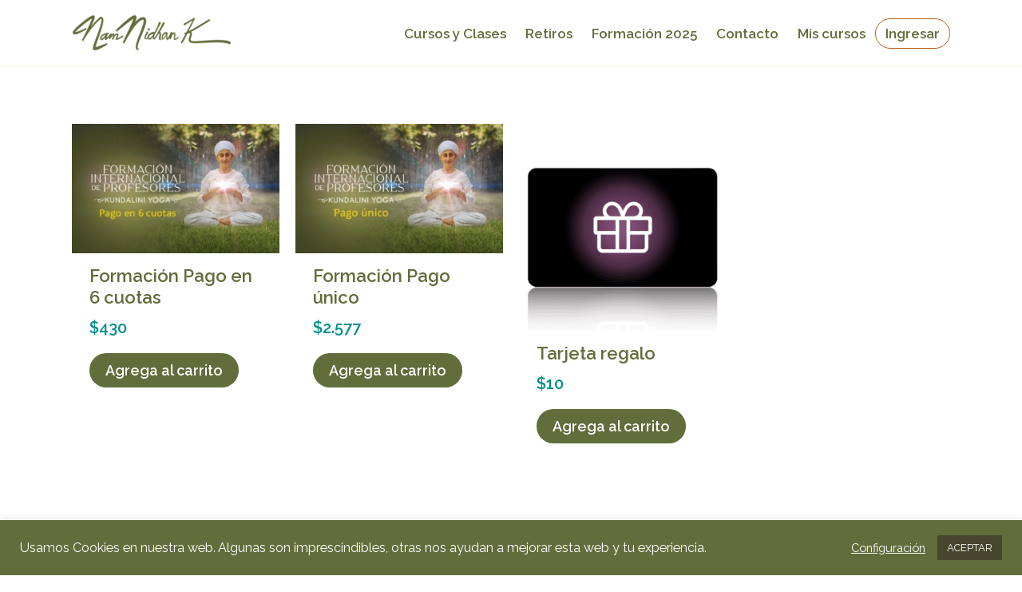

--- FILE ---
content_type: text/html; charset=utf-8
request_url: https://www.google.com/recaptcha/api2/anchor?ar=1&k=6LfFD1ApAAAAAPxnTavk_9L5atpWunzu6G8oUFUv&co=aHR0cHM6Ly9uYW1uaWRoYW5raGFsc2EuY29tOjQ0Mw..&hl=en&v=PoyoqOPhxBO7pBk68S4YbpHZ&size=invisible&anchor-ms=20000&execute-ms=30000&cb=j5t9k0d7zbuv
body_size: 48737
content:
<!DOCTYPE HTML><html dir="ltr" lang="en"><head><meta http-equiv="Content-Type" content="text/html; charset=UTF-8">
<meta http-equiv="X-UA-Compatible" content="IE=edge">
<title>reCAPTCHA</title>
<style type="text/css">
/* cyrillic-ext */
@font-face {
  font-family: 'Roboto';
  font-style: normal;
  font-weight: 400;
  font-stretch: 100%;
  src: url(//fonts.gstatic.com/s/roboto/v48/KFO7CnqEu92Fr1ME7kSn66aGLdTylUAMa3GUBHMdazTgWw.woff2) format('woff2');
  unicode-range: U+0460-052F, U+1C80-1C8A, U+20B4, U+2DE0-2DFF, U+A640-A69F, U+FE2E-FE2F;
}
/* cyrillic */
@font-face {
  font-family: 'Roboto';
  font-style: normal;
  font-weight: 400;
  font-stretch: 100%;
  src: url(//fonts.gstatic.com/s/roboto/v48/KFO7CnqEu92Fr1ME7kSn66aGLdTylUAMa3iUBHMdazTgWw.woff2) format('woff2');
  unicode-range: U+0301, U+0400-045F, U+0490-0491, U+04B0-04B1, U+2116;
}
/* greek-ext */
@font-face {
  font-family: 'Roboto';
  font-style: normal;
  font-weight: 400;
  font-stretch: 100%;
  src: url(//fonts.gstatic.com/s/roboto/v48/KFO7CnqEu92Fr1ME7kSn66aGLdTylUAMa3CUBHMdazTgWw.woff2) format('woff2');
  unicode-range: U+1F00-1FFF;
}
/* greek */
@font-face {
  font-family: 'Roboto';
  font-style: normal;
  font-weight: 400;
  font-stretch: 100%;
  src: url(//fonts.gstatic.com/s/roboto/v48/KFO7CnqEu92Fr1ME7kSn66aGLdTylUAMa3-UBHMdazTgWw.woff2) format('woff2');
  unicode-range: U+0370-0377, U+037A-037F, U+0384-038A, U+038C, U+038E-03A1, U+03A3-03FF;
}
/* math */
@font-face {
  font-family: 'Roboto';
  font-style: normal;
  font-weight: 400;
  font-stretch: 100%;
  src: url(//fonts.gstatic.com/s/roboto/v48/KFO7CnqEu92Fr1ME7kSn66aGLdTylUAMawCUBHMdazTgWw.woff2) format('woff2');
  unicode-range: U+0302-0303, U+0305, U+0307-0308, U+0310, U+0312, U+0315, U+031A, U+0326-0327, U+032C, U+032F-0330, U+0332-0333, U+0338, U+033A, U+0346, U+034D, U+0391-03A1, U+03A3-03A9, U+03B1-03C9, U+03D1, U+03D5-03D6, U+03F0-03F1, U+03F4-03F5, U+2016-2017, U+2034-2038, U+203C, U+2040, U+2043, U+2047, U+2050, U+2057, U+205F, U+2070-2071, U+2074-208E, U+2090-209C, U+20D0-20DC, U+20E1, U+20E5-20EF, U+2100-2112, U+2114-2115, U+2117-2121, U+2123-214F, U+2190, U+2192, U+2194-21AE, U+21B0-21E5, U+21F1-21F2, U+21F4-2211, U+2213-2214, U+2216-22FF, U+2308-230B, U+2310, U+2319, U+231C-2321, U+2336-237A, U+237C, U+2395, U+239B-23B7, U+23D0, U+23DC-23E1, U+2474-2475, U+25AF, U+25B3, U+25B7, U+25BD, U+25C1, U+25CA, U+25CC, U+25FB, U+266D-266F, U+27C0-27FF, U+2900-2AFF, U+2B0E-2B11, U+2B30-2B4C, U+2BFE, U+3030, U+FF5B, U+FF5D, U+1D400-1D7FF, U+1EE00-1EEFF;
}
/* symbols */
@font-face {
  font-family: 'Roboto';
  font-style: normal;
  font-weight: 400;
  font-stretch: 100%;
  src: url(//fonts.gstatic.com/s/roboto/v48/KFO7CnqEu92Fr1ME7kSn66aGLdTylUAMaxKUBHMdazTgWw.woff2) format('woff2');
  unicode-range: U+0001-000C, U+000E-001F, U+007F-009F, U+20DD-20E0, U+20E2-20E4, U+2150-218F, U+2190, U+2192, U+2194-2199, U+21AF, U+21E6-21F0, U+21F3, U+2218-2219, U+2299, U+22C4-22C6, U+2300-243F, U+2440-244A, U+2460-24FF, U+25A0-27BF, U+2800-28FF, U+2921-2922, U+2981, U+29BF, U+29EB, U+2B00-2BFF, U+4DC0-4DFF, U+FFF9-FFFB, U+10140-1018E, U+10190-1019C, U+101A0, U+101D0-101FD, U+102E0-102FB, U+10E60-10E7E, U+1D2C0-1D2D3, U+1D2E0-1D37F, U+1F000-1F0FF, U+1F100-1F1AD, U+1F1E6-1F1FF, U+1F30D-1F30F, U+1F315, U+1F31C, U+1F31E, U+1F320-1F32C, U+1F336, U+1F378, U+1F37D, U+1F382, U+1F393-1F39F, U+1F3A7-1F3A8, U+1F3AC-1F3AF, U+1F3C2, U+1F3C4-1F3C6, U+1F3CA-1F3CE, U+1F3D4-1F3E0, U+1F3ED, U+1F3F1-1F3F3, U+1F3F5-1F3F7, U+1F408, U+1F415, U+1F41F, U+1F426, U+1F43F, U+1F441-1F442, U+1F444, U+1F446-1F449, U+1F44C-1F44E, U+1F453, U+1F46A, U+1F47D, U+1F4A3, U+1F4B0, U+1F4B3, U+1F4B9, U+1F4BB, U+1F4BF, U+1F4C8-1F4CB, U+1F4D6, U+1F4DA, U+1F4DF, U+1F4E3-1F4E6, U+1F4EA-1F4ED, U+1F4F7, U+1F4F9-1F4FB, U+1F4FD-1F4FE, U+1F503, U+1F507-1F50B, U+1F50D, U+1F512-1F513, U+1F53E-1F54A, U+1F54F-1F5FA, U+1F610, U+1F650-1F67F, U+1F687, U+1F68D, U+1F691, U+1F694, U+1F698, U+1F6AD, U+1F6B2, U+1F6B9-1F6BA, U+1F6BC, U+1F6C6-1F6CF, U+1F6D3-1F6D7, U+1F6E0-1F6EA, U+1F6F0-1F6F3, U+1F6F7-1F6FC, U+1F700-1F7FF, U+1F800-1F80B, U+1F810-1F847, U+1F850-1F859, U+1F860-1F887, U+1F890-1F8AD, U+1F8B0-1F8BB, U+1F8C0-1F8C1, U+1F900-1F90B, U+1F93B, U+1F946, U+1F984, U+1F996, U+1F9E9, U+1FA00-1FA6F, U+1FA70-1FA7C, U+1FA80-1FA89, U+1FA8F-1FAC6, U+1FACE-1FADC, U+1FADF-1FAE9, U+1FAF0-1FAF8, U+1FB00-1FBFF;
}
/* vietnamese */
@font-face {
  font-family: 'Roboto';
  font-style: normal;
  font-weight: 400;
  font-stretch: 100%;
  src: url(//fonts.gstatic.com/s/roboto/v48/KFO7CnqEu92Fr1ME7kSn66aGLdTylUAMa3OUBHMdazTgWw.woff2) format('woff2');
  unicode-range: U+0102-0103, U+0110-0111, U+0128-0129, U+0168-0169, U+01A0-01A1, U+01AF-01B0, U+0300-0301, U+0303-0304, U+0308-0309, U+0323, U+0329, U+1EA0-1EF9, U+20AB;
}
/* latin-ext */
@font-face {
  font-family: 'Roboto';
  font-style: normal;
  font-weight: 400;
  font-stretch: 100%;
  src: url(//fonts.gstatic.com/s/roboto/v48/KFO7CnqEu92Fr1ME7kSn66aGLdTylUAMa3KUBHMdazTgWw.woff2) format('woff2');
  unicode-range: U+0100-02BA, U+02BD-02C5, U+02C7-02CC, U+02CE-02D7, U+02DD-02FF, U+0304, U+0308, U+0329, U+1D00-1DBF, U+1E00-1E9F, U+1EF2-1EFF, U+2020, U+20A0-20AB, U+20AD-20C0, U+2113, U+2C60-2C7F, U+A720-A7FF;
}
/* latin */
@font-face {
  font-family: 'Roboto';
  font-style: normal;
  font-weight: 400;
  font-stretch: 100%;
  src: url(//fonts.gstatic.com/s/roboto/v48/KFO7CnqEu92Fr1ME7kSn66aGLdTylUAMa3yUBHMdazQ.woff2) format('woff2');
  unicode-range: U+0000-00FF, U+0131, U+0152-0153, U+02BB-02BC, U+02C6, U+02DA, U+02DC, U+0304, U+0308, U+0329, U+2000-206F, U+20AC, U+2122, U+2191, U+2193, U+2212, U+2215, U+FEFF, U+FFFD;
}
/* cyrillic-ext */
@font-face {
  font-family: 'Roboto';
  font-style: normal;
  font-weight: 500;
  font-stretch: 100%;
  src: url(//fonts.gstatic.com/s/roboto/v48/KFO7CnqEu92Fr1ME7kSn66aGLdTylUAMa3GUBHMdazTgWw.woff2) format('woff2');
  unicode-range: U+0460-052F, U+1C80-1C8A, U+20B4, U+2DE0-2DFF, U+A640-A69F, U+FE2E-FE2F;
}
/* cyrillic */
@font-face {
  font-family: 'Roboto';
  font-style: normal;
  font-weight: 500;
  font-stretch: 100%;
  src: url(//fonts.gstatic.com/s/roboto/v48/KFO7CnqEu92Fr1ME7kSn66aGLdTylUAMa3iUBHMdazTgWw.woff2) format('woff2');
  unicode-range: U+0301, U+0400-045F, U+0490-0491, U+04B0-04B1, U+2116;
}
/* greek-ext */
@font-face {
  font-family: 'Roboto';
  font-style: normal;
  font-weight: 500;
  font-stretch: 100%;
  src: url(//fonts.gstatic.com/s/roboto/v48/KFO7CnqEu92Fr1ME7kSn66aGLdTylUAMa3CUBHMdazTgWw.woff2) format('woff2');
  unicode-range: U+1F00-1FFF;
}
/* greek */
@font-face {
  font-family: 'Roboto';
  font-style: normal;
  font-weight: 500;
  font-stretch: 100%;
  src: url(//fonts.gstatic.com/s/roboto/v48/KFO7CnqEu92Fr1ME7kSn66aGLdTylUAMa3-UBHMdazTgWw.woff2) format('woff2');
  unicode-range: U+0370-0377, U+037A-037F, U+0384-038A, U+038C, U+038E-03A1, U+03A3-03FF;
}
/* math */
@font-face {
  font-family: 'Roboto';
  font-style: normal;
  font-weight: 500;
  font-stretch: 100%;
  src: url(//fonts.gstatic.com/s/roboto/v48/KFO7CnqEu92Fr1ME7kSn66aGLdTylUAMawCUBHMdazTgWw.woff2) format('woff2');
  unicode-range: U+0302-0303, U+0305, U+0307-0308, U+0310, U+0312, U+0315, U+031A, U+0326-0327, U+032C, U+032F-0330, U+0332-0333, U+0338, U+033A, U+0346, U+034D, U+0391-03A1, U+03A3-03A9, U+03B1-03C9, U+03D1, U+03D5-03D6, U+03F0-03F1, U+03F4-03F5, U+2016-2017, U+2034-2038, U+203C, U+2040, U+2043, U+2047, U+2050, U+2057, U+205F, U+2070-2071, U+2074-208E, U+2090-209C, U+20D0-20DC, U+20E1, U+20E5-20EF, U+2100-2112, U+2114-2115, U+2117-2121, U+2123-214F, U+2190, U+2192, U+2194-21AE, U+21B0-21E5, U+21F1-21F2, U+21F4-2211, U+2213-2214, U+2216-22FF, U+2308-230B, U+2310, U+2319, U+231C-2321, U+2336-237A, U+237C, U+2395, U+239B-23B7, U+23D0, U+23DC-23E1, U+2474-2475, U+25AF, U+25B3, U+25B7, U+25BD, U+25C1, U+25CA, U+25CC, U+25FB, U+266D-266F, U+27C0-27FF, U+2900-2AFF, U+2B0E-2B11, U+2B30-2B4C, U+2BFE, U+3030, U+FF5B, U+FF5D, U+1D400-1D7FF, U+1EE00-1EEFF;
}
/* symbols */
@font-face {
  font-family: 'Roboto';
  font-style: normal;
  font-weight: 500;
  font-stretch: 100%;
  src: url(//fonts.gstatic.com/s/roboto/v48/KFO7CnqEu92Fr1ME7kSn66aGLdTylUAMaxKUBHMdazTgWw.woff2) format('woff2');
  unicode-range: U+0001-000C, U+000E-001F, U+007F-009F, U+20DD-20E0, U+20E2-20E4, U+2150-218F, U+2190, U+2192, U+2194-2199, U+21AF, U+21E6-21F0, U+21F3, U+2218-2219, U+2299, U+22C4-22C6, U+2300-243F, U+2440-244A, U+2460-24FF, U+25A0-27BF, U+2800-28FF, U+2921-2922, U+2981, U+29BF, U+29EB, U+2B00-2BFF, U+4DC0-4DFF, U+FFF9-FFFB, U+10140-1018E, U+10190-1019C, U+101A0, U+101D0-101FD, U+102E0-102FB, U+10E60-10E7E, U+1D2C0-1D2D3, U+1D2E0-1D37F, U+1F000-1F0FF, U+1F100-1F1AD, U+1F1E6-1F1FF, U+1F30D-1F30F, U+1F315, U+1F31C, U+1F31E, U+1F320-1F32C, U+1F336, U+1F378, U+1F37D, U+1F382, U+1F393-1F39F, U+1F3A7-1F3A8, U+1F3AC-1F3AF, U+1F3C2, U+1F3C4-1F3C6, U+1F3CA-1F3CE, U+1F3D4-1F3E0, U+1F3ED, U+1F3F1-1F3F3, U+1F3F5-1F3F7, U+1F408, U+1F415, U+1F41F, U+1F426, U+1F43F, U+1F441-1F442, U+1F444, U+1F446-1F449, U+1F44C-1F44E, U+1F453, U+1F46A, U+1F47D, U+1F4A3, U+1F4B0, U+1F4B3, U+1F4B9, U+1F4BB, U+1F4BF, U+1F4C8-1F4CB, U+1F4D6, U+1F4DA, U+1F4DF, U+1F4E3-1F4E6, U+1F4EA-1F4ED, U+1F4F7, U+1F4F9-1F4FB, U+1F4FD-1F4FE, U+1F503, U+1F507-1F50B, U+1F50D, U+1F512-1F513, U+1F53E-1F54A, U+1F54F-1F5FA, U+1F610, U+1F650-1F67F, U+1F687, U+1F68D, U+1F691, U+1F694, U+1F698, U+1F6AD, U+1F6B2, U+1F6B9-1F6BA, U+1F6BC, U+1F6C6-1F6CF, U+1F6D3-1F6D7, U+1F6E0-1F6EA, U+1F6F0-1F6F3, U+1F6F7-1F6FC, U+1F700-1F7FF, U+1F800-1F80B, U+1F810-1F847, U+1F850-1F859, U+1F860-1F887, U+1F890-1F8AD, U+1F8B0-1F8BB, U+1F8C0-1F8C1, U+1F900-1F90B, U+1F93B, U+1F946, U+1F984, U+1F996, U+1F9E9, U+1FA00-1FA6F, U+1FA70-1FA7C, U+1FA80-1FA89, U+1FA8F-1FAC6, U+1FACE-1FADC, U+1FADF-1FAE9, U+1FAF0-1FAF8, U+1FB00-1FBFF;
}
/* vietnamese */
@font-face {
  font-family: 'Roboto';
  font-style: normal;
  font-weight: 500;
  font-stretch: 100%;
  src: url(//fonts.gstatic.com/s/roboto/v48/KFO7CnqEu92Fr1ME7kSn66aGLdTylUAMa3OUBHMdazTgWw.woff2) format('woff2');
  unicode-range: U+0102-0103, U+0110-0111, U+0128-0129, U+0168-0169, U+01A0-01A1, U+01AF-01B0, U+0300-0301, U+0303-0304, U+0308-0309, U+0323, U+0329, U+1EA0-1EF9, U+20AB;
}
/* latin-ext */
@font-face {
  font-family: 'Roboto';
  font-style: normal;
  font-weight: 500;
  font-stretch: 100%;
  src: url(//fonts.gstatic.com/s/roboto/v48/KFO7CnqEu92Fr1ME7kSn66aGLdTylUAMa3KUBHMdazTgWw.woff2) format('woff2');
  unicode-range: U+0100-02BA, U+02BD-02C5, U+02C7-02CC, U+02CE-02D7, U+02DD-02FF, U+0304, U+0308, U+0329, U+1D00-1DBF, U+1E00-1E9F, U+1EF2-1EFF, U+2020, U+20A0-20AB, U+20AD-20C0, U+2113, U+2C60-2C7F, U+A720-A7FF;
}
/* latin */
@font-face {
  font-family: 'Roboto';
  font-style: normal;
  font-weight: 500;
  font-stretch: 100%;
  src: url(//fonts.gstatic.com/s/roboto/v48/KFO7CnqEu92Fr1ME7kSn66aGLdTylUAMa3yUBHMdazQ.woff2) format('woff2');
  unicode-range: U+0000-00FF, U+0131, U+0152-0153, U+02BB-02BC, U+02C6, U+02DA, U+02DC, U+0304, U+0308, U+0329, U+2000-206F, U+20AC, U+2122, U+2191, U+2193, U+2212, U+2215, U+FEFF, U+FFFD;
}
/* cyrillic-ext */
@font-face {
  font-family: 'Roboto';
  font-style: normal;
  font-weight: 900;
  font-stretch: 100%;
  src: url(//fonts.gstatic.com/s/roboto/v48/KFO7CnqEu92Fr1ME7kSn66aGLdTylUAMa3GUBHMdazTgWw.woff2) format('woff2');
  unicode-range: U+0460-052F, U+1C80-1C8A, U+20B4, U+2DE0-2DFF, U+A640-A69F, U+FE2E-FE2F;
}
/* cyrillic */
@font-face {
  font-family: 'Roboto';
  font-style: normal;
  font-weight: 900;
  font-stretch: 100%;
  src: url(//fonts.gstatic.com/s/roboto/v48/KFO7CnqEu92Fr1ME7kSn66aGLdTylUAMa3iUBHMdazTgWw.woff2) format('woff2');
  unicode-range: U+0301, U+0400-045F, U+0490-0491, U+04B0-04B1, U+2116;
}
/* greek-ext */
@font-face {
  font-family: 'Roboto';
  font-style: normal;
  font-weight: 900;
  font-stretch: 100%;
  src: url(//fonts.gstatic.com/s/roboto/v48/KFO7CnqEu92Fr1ME7kSn66aGLdTylUAMa3CUBHMdazTgWw.woff2) format('woff2');
  unicode-range: U+1F00-1FFF;
}
/* greek */
@font-face {
  font-family: 'Roboto';
  font-style: normal;
  font-weight: 900;
  font-stretch: 100%;
  src: url(//fonts.gstatic.com/s/roboto/v48/KFO7CnqEu92Fr1ME7kSn66aGLdTylUAMa3-UBHMdazTgWw.woff2) format('woff2');
  unicode-range: U+0370-0377, U+037A-037F, U+0384-038A, U+038C, U+038E-03A1, U+03A3-03FF;
}
/* math */
@font-face {
  font-family: 'Roboto';
  font-style: normal;
  font-weight: 900;
  font-stretch: 100%;
  src: url(//fonts.gstatic.com/s/roboto/v48/KFO7CnqEu92Fr1ME7kSn66aGLdTylUAMawCUBHMdazTgWw.woff2) format('woff2');
  unicode-range: U+0302-0303, U+0305, U+0307-0308, U+0310, U+0312, U+0315, U+031A, U+0326-0327, U+032C, U+032F-0330, U+0332-0333, U+0338, U+033A, U+0346, U+034D, U+0391-03A1, U+03A3-03A9, U+03B1-03C9, U+03D1, U+03D5-03D6, U+03F0-03F1, U+03F4-03F5, U+2016-2017, U+2034-2038, U+203C, U+2040, U+2043, U+2047, U+2050, U+2057, U+205F, U+2070-2071, U+2074-208E, U+2090-209C, U+20D0-20DC, U+20E1, U+20E5-20EF, U+2100-2112, U+2114-2115, U+2117-2121, U+2123-214F, U+2190, U+2192, U+2194-21AE, U+21B0-21E5, U+21F1-21F2, U+21F4-2211, U+2213-2214, U+2216-22FF, U+2308-230B, U+2310, U+2319, U+231C-2321, U+2336-237A, U+237C, U+2395, U+239B-23B7, U+23D0, U+23DC-23E1, U+2474-2475, U+25AF, U+25B3, U+25B7, U+25BD, U+25C1, U+25CA, U+25CC, U+25FB, U+266D-266F, U+27C0-27FF, U+2900-2AFF, U+2B0E-2B11, U+2B30-2B4C, U+2BFE, U+3030, U+FF5B, U+FF5D, U+1D400-1D7FF, U+1EE00-1EEFF;
}
/* symbols */
@font-face {
  font-family: 'Roboto';
  font-style: normal;
  font-weight: 900;
  font-stretch: 100%;
  src: url(//fonts.gstatic.com/s/roboto/v48/KFO7CnqEu92Fr1ME7kSn66aGLdTylUAMaxKUBHMdazTgWw.woff2) format('woff2');
  unicode-range: U+0001-000C, U+000E-001F, U+007F-009F, U+20DD-20E0, U+20E2-20E4, U+2150-218F, U+2190, U+2192, U+2194-2199, U+21AF, U+21E6-21F0, U+21F3, U+2218-2219, U+2299, U+22C4-22C6, U+2300-243F, U+2440-244A, U+2460-24FF, U+25A0-27BF, U+2800-28FF, U+2921-2922, U+2981, U+29BF, U+29EB, U+2B00-2BFF, U+4DC0-4DFF, U+FFF9-FFFB, U+10140-1018E, U+10190-1019C, U+101A0, U+101D0-101FD, U+102E0-102FB, U+10E60-10E7E, U+1D2C0-1D2D3, U+1D2E0-1D37F, U+1F000-1F0FF, U+1F100-1F1AD, U+1F1E6-1F1FF, U+1F30D-1F30F, U+1F315, U+1F31C, U+1F31E, U+1F320-1F32C, U+1F336, U+1F378, U+1F37D, U+1F382, U+1F393-1F39F, U+1F3A7-1F3A8, U+1F3AC-1F3AF, U+1F3C2, U+1F3C4-1F3C6, U+1F3CA-1F3CE, U+1F3D4-1F3E0, U+1F3ED, U+1F3F1-1F3F3, U+1F3F5-1F3F7, U+1F408, U+1F415, U+1F41F, U+1F426, U+1F43F, U+1F441-1F442, U+1F444, U+1F446-1F449, U+1F44C-1F44E, U+1F453, U+1F46A, U+1F47D, U+1F4A3, U+1F4B0, U+1F4B3, U+1F4B9, U+1F4BB, U+1F4BF, U+1F4C8-1F4CB, U+1F4D6, U+1F4DA, U+1F4DF, U+1F4E3-1F4E6, U+1F4EA-1F4ED, U+1F4F7, U+1F4F9-1F4FB, U+1F4FD-1F4FE, U+1F503, U+1F507-1F50B, U+1F50D, U+1F512-1F513, U+1F53E-1F54A, U+1F54F-1F5FA, U+1F610, U+1F650-1F67F, U+1F687, U+1F68D, U+1F691, U+1F694, U+1F698, U+1F6AD, U+1F6B2, U+1F6B9-1F6BA, U+1F6BC, U+1F6C6-1F6CF, U+1F6D3-1F6D7, U+1F6E0-1F6EA, U+1F6F0-1F6F3, U+1F6F7-1F6FC, U+1F700-1F7FF, U+1F800-1F80B, U+1F810-1F847, U+1F850-1F859, U+1F860-1F887, U+1F890-1F8AD, U+1F8B0-1F8BB, U+1F8C0-1F8C1, U+1F900-1F90B, U+1F93B, U+1F946, U+1F984, U+1F996, U+1F9E9, U+1FA00-1FA6F, U+1FA70-1FA7C, U+1FA80-1FA89, U+1FA8F-1FAC6, U+1FACE-1FADC, U+1FADF-1FAE9, U+1FAF0-1FAF8, U+1FB00-1FBFF;
}
/* vietnamese */
@font-face {
  font-family: 'Roboto';
  font-style: normal;
  font-weight: 900;
  font-stretch: 100%;
  src: url(//fonts.gstatic.com/s/roboto/v48/KFO7CnqEu92Fr1ME7kSn66aGLdTylUAMa3OUBHMdazTgWw.woff2) format('woff2');
  unicode-range: U+0102-0103, U+0110-0111, U+0128-0129, U+0168-0169, U+01A0-01A1, U+01AF-01B0, U+0300-0301, U+0303-0304, U+0308-0309, U+0323, U+0329, U+1EA0-1EF9, U+20AB;
}
/* latin-ext */
@font-face {
  font-family: 'Roboto';
  font-style: normal;
  font-weight: 900;
  font-stretch: 100%;
  src: url(//fonts.gstatic.com/s/roboto/v48/KFO7CnqEu92Fr1ME7kSn66aGLdTylUAMa3KUBHMdazTgWw.woff2) format('woff2');
  unicode-range: U+0100-02BA, U+02BD-02C5, U+02C7-02CC, U+02CE-02D7, U+02DD-02FF, U+0304, U+0308, U+0329, U+1D00-1DBF, U+1E00-1E9F, U+1EF2-1EFF, U+2020, U+20A0-20AB, U+20AD-20C0, U+2113, U+2C60-2C7F, U+A720-A7FF;
}
/* latin */
@font-face {
  font-family: 'Roboto';
  font-style: normal;
  font-weight: 900;
  font-stretch: 100%;
  src: url(//fonts.gstatic.com/s/roboto/v48/KFO7CnqEu92Fr1ME7kSn66aGLdTylUAMa3yUBHMdazQ.woff2) format('woff2');
  unicode-range: U+0000-00FF, U+0131, U+0152-0153, U+02BB-02BC, U+02C6, U+02DA, U+02DC, U+0304, U+0308, U+0329, U+2000-206F, U+20AC, U+2122, U+2191, U+2193, U+2212, U+2215, U+FEFF, U+FFFD;
}

</style>
<link rel="stylesheet" type="text/css" href="https://www.gstatic.com/recaptcha/releases/PoyoqOPhxBO7pBk68S4YbpHZ/styles__ltr.css">
<script nonce="GrztX_sU7dc5NAwEj_OxBg" type="text/javascript">window['__recaptcha_api'] = 'https://www.google.com/recaptcha/api2/';</script>
<script type="text/javascript" src="https://www.gstatic.com/recaptcha/releases/PoyoqOPhxBO7pBk68S4YbpHZ/recaptcha__en.js" nonce="GrztX_sU7dc5NAwEj_OxBg">
      
    </script></head>
<body><div id="rc-anchor-alert" class="rc-anchor-alert"></div>
<input type="hidden" id="recaptcha-token" value="[base64]">
<script type="text/javascript" nonce="GrztX_sU7dc5NAwEj_OxBg">
      recaptcha.anchor.Main.init("[\x22ainput\x22,[\x22bgdata\x22,\x22\x22,\[base64]/[base64]/[base64]/KE4oMTI0LHYsdi5HKSxMWihsLHYpKTpOKDEyNCx2LGwpLFYpLHYpLFQpKSxGKDE3MSx2KX0scjc9ZnVuY3Rpb24obCl7cmV0dXJuIGx9LEM9ZnVuY3Rpb24obCxWLHYpe04odixsLFYpLFZbYWtdPTI3OTZ9LG49ZnVuY3Rpb24obCxWKXtWLlg9KChWLlg/[base64]/[base64]/[base64]/[base64]/[base64]/[base64]/[base64]/[base64]/[base64]/[base64]/[base64]\\u003d\x22,\[base64]\\u003d\\u003d\x22,\x22w6A5LcOhTW8RwoXCh8Kzw7pJwpBTwqfCm8KlUcO/[base64]/CiWPCisKdw6zDssKNOEDDlH/ClVjDvsK8EsOVbFpIQ1sJwofChyNfw67DvcO4fcOhw73DmFdsw6xHbcK3wo4AIjx3OzLCq1jCoV1jTsOZw7Z0bcOkwp4gVDbCjWM0w6TDusKGGMKtS8KZC8O9wobCicKew49QwpBGY8OveGvDv1Nkw5vDoy/DojAIw5wJIMOzwo9swr/Dl8O6wq5jewYGwpzCkMOeY3nCo8KXT8KPw5giw5IkDcOaFcO3IsKww6wnfMO2AAvCnmMPZm47w5TDqmQdwqrDg8K+c8KFQsOjwrXDsMO1JW3Dm8OEAmc5w6HCosO2PcKmGW/DgMKgXzPCr8KuwoJ9w4JKwoHDn8KDY2lpJMOFeEHCtGJ/HcKRGhDCs8KGwpFyez3CuX/[base64]/[base64]/woU+JcKnwosjGgPCtUPCrcKRw4hmVcKLOsOlwoLCpMK5wqMnGcKlRcOxb8Kjw6kEUsOeIRkuKsKmLBzDgsOMw7VTGcOPIijDrMK1wpjDo8KHwoF4cnJoFxgkwpHCo3Myw54BakXDljvDisK2CMOAw5rDlC5bbHTCqmPDhH3DlcOXGMKKw5DDuDDCjz/DoMOZZ04kZMO7DMKnZHY5FRBrwoLCvmdCw5TCpsKdwokWw6bCq8K0w6QJGXccN8OFw4zDvw1pFcOVWzwaCBgWw5gcPMKDworDjgBMAEVzAcOowpkQwogjwqfCgMOdw4cQVMOVZsKEQgTDhcOxw7FCT8K+LitJRsOlAwfDkQgpw7oKHcO5N8OtwpAETx8/[base64]/Cjw8xwofCo8OfWAfCqsOdPMKDwpt1w4HDnBk6wo8PEG0CworDtWLCk8OfVcOfw63CmcO5wq/[base64]/ClsOlLxDDvMOKA0zCtw7Cl3NDdMKNw6HDpcK2w49xKMK/R8Kdwpwjw5TComZDc8OpbMO+RC8sw6bCrVJgwo1xLsKjQcO6RhXDnHQDK8KXwofCkjzCjcObY8O/Q0kbKFAWw4F2BArDjGUdw6XDpUnCtWx8FAbDqQjDqcOnw4gfw4rDgsKAB8OwQxpCV8OFwr4KHmPDrcKfEsKgwqvCoi9lP8Oiw7IaXsKdw5AwTwt2wpxaw7rDg2hLfsO7w5TDiMOXEMOyw7tYwo5CwrFew5VYEQ8jwqXCjMO/fwfCjTIEfsOOOMOaGMKdw5wWJBLDp8OLw6rCjcKMw43CkwPCnxfDqhDDvELCgBbCq8OCwqPDl0jCoGFzW8KdwoDCrzjChmPDg2oUw4I/wqXDrsK8w5/DjRMIb8OAw5vDs8KHJMOwwqnDrsKuw4nCsR9/[base64]/CjsKywp/[base64]/CgXDDhMKDwr8pwrZQw5IsLkrCpGhzw4kbcT/CnMOIEsO4ekHCsHwcO8OLw50VQ2UOM8Ozw43ChQ8hwpXClcKow7bDmcOXPxkFP8K0w6bDocOXZB7DkMOowq3CiwHCncOewofCl8KswrREEDHDpsKZWMKnaTzCosOYwprCiDBww4PDilV/wpPCrR44wobCvsKrw7B9w4MewojDp8K5RMKlwrfCsCsjw7M7wqhUw67DnMKPw7gJw6RBIsOAHH/DpRvDnsK7wqYVwrgNwr5mw5oLaFhaCsKXJMKuwrM8Gk3DggTDn8KQbX4OIsOtPmZDwpgnw5XDm8K5wpLCl8KNV8OTL8OUCVPCncKMKcKIw5TCv8OHCcObwpDCmkLCvXzCvgbCrmRqPsKiH8KmJBPDkcOYK0w9wp/Cni7DiDpVwqPDoMOPw7h/[base64]/wqMgwrQOdy3ClGTCqU3CiVLCusOHa0LCk0xHfcKjUjLDm8OSw7sWHUE/QHRVFsOWw6fCqcOgMyvDryIvSS8YR23DrjxYWWwdQBMEfcKhHGDCpsOFAMKlwpnDk8KbOE8kSHzCoMOteMK4w5fCtE3CuGnDocOMwpbCuwlWJMKzwqLCi2HCsHnCucKVwrrDlcOfSWsoODTDnEESNBF4McKhwp7DqWlHS3V/VQ/CksKPUsOLRcOHLMKIf8O3wrtiLgzDl8OOXFrDmcKzw6MIOcOrwpZ3wq3CpjNewprDhmAaPMOOXMO9fcKTRHfDt13DtyZ5woHDjxPCtnEEA1TDhcKqKsOkdTLDv3tUP8KCw5VOIx/ClQptw5YIw4LCksOswrtVaE7CuSfCjwgJw6vDjBJiwp3DjU1mwqHCtFhBw6bDnyVBwooxw58iwok6w5Zrw44RLsKmwpzDn1HCo8OUO8KSM8K+wqrDljVWVysdQ8K2w6LCu8O+B8KmwrpKwp46NyBbwoTCu3Akw7nDlyBow7fCvWN+w5k4w5LDog8vwrE2w7PCscKtYG/CkiwLZsK9Y8KfwoLCvcOuMAZGEMOYw7zCpCPDscOJw5/DvsOKJMKQGRBHQXktw57CvChNw6nDpsKgwoBKwq9CwqbCgS/[base64]/[base64]/[base64]/CksKKwobDuj1cDMOJw7kQEEVxw7vCicO0wqrDlMKfw6LCoMOXw6TDk8OHfmxfwrfCuBJ/J1bCvsOkPcK+woXDrcKjwrhTw7DCiMOvwp/DnsK5XW/[base64]/Dj8Kpw4/Cu8K9bWLCsykOesOSwrfDt8KywplQUwY/Ai3CtztowrDCjkYSw6rCv8Oww5vChsOrw7DDnVnDn8Klw6bCv2/[base64]/DncKDw7plOMODw6pwwoLDsXNiwr3CgHnDiR7CmsKGw53DlBVoF8O/w4cKcQPCqMKxDjUaw7QVVcOvUh5+bsKgwoV3cMK2w4LChHPDscKuwp4Ew7xlZ8O4w6ghVmMYABRfwo5he1bDliMew5bDsMOUXmoAMcKoWMKgSS1ZwoDDug9ddkpnW8Kkw6rDgi4Gw7F/w5BVRxbDlA3DrsKAdMKQw4fDlsO/[base64]/w4LDvsOtwrPCisOsW0sAw4bCk8O5w7vDrAoqFzlEw7rDhcO2On/DqX/[base64]/Dq1/CsMKkwqfCkhA5w7HCjTLCocKrw7YmwpxBwq/DkAwgH8Klw7TDiF8jDMKeRsKuKU7DvcKvSDTCgMKTw7YzwqQzYELDm8Ovw7AnScO4w70nR8OJFsOmOsOofnR6w6oIw4Iaw5rDk27DpB/CoMKcwobCrsKma8K/w67CtgzDnMOFX8OAQU4uNzEaI8ODwrLCggMMw7DCoVHCiCvCrxhXwp/[base64]/Cvw/CvcOdw6XCrMONBsKRKsO0e8KYM8Kzw717cMKtw6zDlWdEQcOmPMOeO8OjGcKQGzvCiMOlwqcsfkXCvzzDhMKWw6/[base64]/w6gieDIvejfDnsKYw5TDvyfCnF3DsUbDujc/QnECZx3ClcKObVwKw4DCjMKIwrpzD8Opwox3VjPCm0ciw7LCv8OPw7vDkV0qSyrCo2pQwpwLK8Oiwp/DkwzDjcKWw4Ucwr80w4Mtw5QMwpvDgMOnw53CjsOKKMOkw6Ncw4zCngpeacOxLsKBw7rDpsKBw53DhMOPSMKyw6/ChwtuwqRHwrdJfwzDt1nChxNcTm5Vw7NdZMKlFcOww59wIMK3bsOLagw+w4rCj8KgwoTDl3fDgEzDtmhuwrNJwrZKwrHCliBRwrXCozovKcKaw6RqwrvDr8K3wpMzwqoMEsKtUmjClG9xHcKnMSEGw5vCr8O9TcOkKWABw4FZQMK8FcKYw7ZFw5XCtMOWfwAyw4gIwq/ChB7CucKmK8O8PRfCsMOjwqIUwrgHw7fDkTnCnGB4woUpLB/CjDIkOsKbw6nCoAYPw5DCtcOcTnIVw6bCsMOiw6/CvsODTjZKwpZNwqzDsyQZYB7Dh0zDvsOiw7XCghARfsKaOcKTw5vCkGnChwHDusK0fAsDw6NYPVXDqcO3WMOYw7fCtWzCu8Kfw6I9WHJnw4LChcOnwrY+w7vDpGbDiAzDoE0owrfDrMKBw5bDjMKfw6/CojUTw6EuOcOCKWrCpivDhFVBwqokOT82UsKywptvKFYSTyLCriXCoMKAOcOYSk3CohkrwoEdwrbCsWRlw6c9OzLCrsKew7dWw7jCkMOlengwwonDqsKkwqpfMMKlw5Vdw5nDvcOBwrY+w7l1w5HCgcKVVSXDiALClcO/Yktyw49MMlTDncOpHcKJw68mw6YHw6/CjMK/w5VGw7TCgMO8w4TDkhBSZ1DCmMKpwrXDtlJjw7JswqXCuQh4wp3Ck3/DiMKYw6h1w7LDjsOOwrZRW8OYGMKmw5PDjMKgw7Y3b2Npw45Uw5jDtT/DkRRWHzJSaWnCmMKvCMKLwqtvUsKUTcK2ZQpmQ8OMMCMNwqJYw7gvPsK8e8O+w7vChyDDuVAmAsKXw67DuhlcJ8KWMsOuaiQDw7/DgcOTOULDt8K0w787RmrDpMK+w6dXfcKibRHDmUQowpV2wr3ClsOoA8OxwrXCosKmwr7Cv1d/w43Cl8KWBDbDn8O9w4J/KsKEOzQQEsOMUMOow6fDhGsoC8ObbcO1w7PCkRXCmMOhJsOhOB/Cu8KDO8KXw65EWSo6e8KGH8O/[base64]/Hh7ClXdcJcKYCzbCnsOaEzfCjMK0w6jDhcKsOsOlwpfDlGLCv8KJw6LClx/[base64]/[base64]/DtiHDnkEmw5PCk8OfBcOvXQPCogjDrXzDuMKbQTwnckfCuELDlsOywpJESAZKwqXDiAAaM0DDsG/Cg1AKViLCn8KSX8OxUR9JwpdbKsK0w6ZrCVcYfMODw5LCiMKoES14w6TDn8KLF0wpcsO9LsOtfDrDlUtowoTCk8KrwosJLS7DvcK0KsKoF3/CjQPDrMKzaj5OHAHDp8K4w6sawpIuKsKLT8ORwqjCrMOPUVxVwpxlccOqIsK7w7fDokJaNMO3wrc8HwojM8ODw5zCoDHDjsKMw4HDt8KxwrXCjcKHKMKXZT4edWHCqsKiw5khbsOYw4zCqU/ChMOIw6fCs8KIw4rDnMK+w6jCt8KPw4sUwoNlwpfDj8KkaUHCrcKDI24jw4g1LTgrw5/Du03CmGzDr8Ogwo0ZAH7ClwJbw4/Dtn7CosKsLcKhc8K0XxTCl8KHTVnDiFYTb8KKV8K/w5MEw4ddEg1gwrV5w7IifsOVLcKgwoNwT8KowprCm8KpJS98wrxzw4vDiB1jwpDDm8O3Ez3DqsKLw4QyH8O/EMKfwqvDs8OXHMOuQThLwrZyO8KJUMKcw5bDvF9Fw5tlQAsawr7DtcKfccOJwpQ4wofDosOdwofDmCx+KsOzHsK7L0LDglPCvsKTw7zDv8Okw63Ds8OqDC1gw6tWFzE1ZcK6JyLChcKmU8O1UsOfw47Ch2/Dhh5owplhw510wqPDsjlRHsOPwonDqlVHw6VGEMKyw6rCo8O/w69kA8K7OgZTwqXDo8KCZMKhbsOaZcKtwoEWw5nDlWN6w4VGDjwaw7/DqcOrwqTCkHIFf8OXwrHDlsKxfsKSBcOOAWc/[base64]/DhcOOwrHDjsKpY8KEwoDDq8KWwqrDmFEEwq0ow5ArF2EeRwJ4wpvDikfCsHLDgCLDvz/Do0HDkCrDl8KLw7hccnbCtzFlDsOAw4QqwqbDkcKZwoQTw50PH8O+N8KswpBnCMODw6bDvcKvw756w4BIw7ltwqJfR8OCwoxiTBfCtWVuw6/CrjLDmcKtw48sS0PCjAQdwqM/wrxMGsOlX8OKwpcJw6BKw79owohgRWzDk3XCoD3DiQZlw7HDtcOqH8KDw5HCgMKIwqzDusOIwrHDo8K1w5bDicOqK3JoWUBewqDCsDA4fsKTJMK9J8KzwrdMwr7DgT8gwqQ2w5h7wqhCX3U1wo8EflwRIMKKFsO5P2wdwr/Dq8Opw7jDpxALL8OdXSDCpsOZG8KEelPCmsOwwrw+AsOfZcKSw7QIbcOwf8Orw40zw5BGwrvDgMOmwp/[base64]/[base64]/wr4gwo1XSMOpaBNQwrbCnHXDim7CpsKgw4XCvMKswrszw7FOFsOdw4TCu8Kpe0DCrxBmwpPDuAEFw51sDcOwSsOhMR8Jw6Z8J8OUwpjCjMKNDcKnOsKJwqdlb2fCmsODf8K/[base64]/DqRzCmA7DlsO9woRLw5bCq8KYwrRlwrxtwo8RwoRWw4nClcKzL0nDjj7DgHzChcKSJ8ODQ8KmV8OkMsKEXcKdawogWR/Ct8O+IsO8w6lSEjJqXsOfwoRqMsOtCsOaDcKLwqPDi8Ouwokxa8OQGR3CrSHDi3bCiWbCvGVowqMrFl0uU8KMwqTDhGXDunUSw67CrkLCpcO3ZcK6w7Arwr/DgsOCwpFXwqLCvMKEw75mwotmwrTDnsOxw4HCvQDChCfCncOQLiLDlsKkV8Kywq/DuAzDr8KVw4xWasKUw68KFsOIdcKkwpEyBsKmw5bDuMOycg3CsGLDn1sTwqgJCwtcLBbDnTnCv8ORLwUUw60ZwpNow5XDgMK6w49YCcKFw7BEw6QawrPCjDzDpXTCqsKbw7rDrVnCrcOKworCviLCvMOrRcKabx/ChxLCpF/Cu8KIDAdOwo3Dq8Kpw7AGfCV4wqHDjSfDgMKrcxfCusO4w4rDoMKSwr7CiMK4wpM0wqLCpk/CkHjDvlbDv8K6HizDoMKbVcOYYsO2O1dLw6zDjnPCgTFSw7LDiMOww4Z0FcKKfDcuEsOvw6gOw6PDhcKKQ8K6IjZ/[base64]/Cr8OXVMKowqPCu8OQwo3CtMObLsKEwqdyVcKawrDCgsKww6PDvMOJw6xlD8KqK8KXw6jDg8KswopYwpbDu8KoGFADQAEDw4osEFoRwqsCw40gGGzDh8O3wqExw5RnGSXCmMOeECzCrRRZwrnClMKdLnPDpyE1wrLDncKCwp/Di8KUw41Rwp1tJRdTIcOSwqjDvFDCtkV2cRXDksOkQsOUwp7DgcKOw5nDu8Kiw4TCtlN7wo0DXMKxEcOAwoTCjV4Uw7wGSMKRdMKZw6vDv8KJwphjBMOQwq04CcKmWCVxw6LClMK+wqjDug8dSXlmY8Knwp3DqhINw7w/ccK5wqsqbMKlw63Dsj1yw5pAwrRRwqgYwr3CknfCkMKWCCTCtWHDuMKEDXnCo8K0fDjCqsOzJl8Fw5PCqlzDgsOPSsK6SxPCnsK3w6PCrcKQwobDkQc+LEcFWMKaF1NRwodIVMO9wrBXAk18w6/Chx0iFD5rw5zDi8OxPsOew6tNw7tQw7QjwprDsmNmYxpLIDlSK2jCu8OLbS0qAWrDp3LDvF/DgsOzG3BXHGAhZMKVwq/DvkJ1EhArw6rClMO4MsKnw5QEMcOjH2NOZUnCssO9VxTCqWRhb8KlwqTCuMKKM8OdDMOvKCvDlMO0wqHDmxfDtmxOSsKDwoHCrsOZwqUdwptcw5PCiBLDpjZrWcO8wr3CpcKgFjhHd8K+w5ZbwoXDunXCncO6Rhwwwokkw6hBEMOcRChPasK/VMK8w5jCvSE3wqtwwofDkWITwqkJw5jDi8KdU8KOw7XDpQtjwrFINigZw6rDp8Kxwr/DlMKGAAzDpHnDjsKeaAYuOX/Di8K+OcOZSU5hOgYXNn3DosOKOUcWEnhdworDhizDiMKlw5VZw6DCkUocwosVwoNqACrDp8K7DMOswqrDhsKCd8ODD8OrNEltPypFATNOwpPCiWbCiwQVEyfDgcKJHGnDssKBUknCjwohRsKAdQrDhsKQwq/[base64]/DikXChsKNZ8Oew799EMOsQ8O8wo3CiMOlGcO8H8Kow7TCkkM8FMKoRwTCrgDDk3DDgWQMw6AMR3bDmMKfwqjDjcKJIcKGPMKuOsKpRsKIR1oGw4ZeQEQ2w5/DvcOtMWbDtcKsB8K2wqskwqByfsOPwrnCv8KyC8OhFHHClsKlXgQJYxDCqU4pwq4DwrHDhsOBQsKTNcOowqBWw6VIH2p1QTvCpcOtw4bDtMKjXB1cIMKJQHo9w4ZoFHZ/H8O6f8OIJBfCiT7CjXBlwrLComDDmDLCsXpUw4IOMmwdV8OhCMKtNABKIzd/D8OrwqjDtwTDgMOUwpPDjn7CtMKywpAyAn7DuMK6D8KzfWhow6dBwoTCnsKiwqDCr8Ksw6F9SsOEw7FPRsO+GX5UbHLCi1HCk37Dg8KUwqLDr8KZwq3Clw1iEcOuWyvDqMKrw7ldP3PDm3nDuEDDssKMwqnCt8O1w7hmaXnCmB/[base64]/DoQLCvXfDvcKJVAnCncKIGMOQJMKBHcKgbAXCoMKdwrYAw4fDm2NNQHjCpsKLw7orbsK6aG3Coy3Dp1kYwpx4agwQwrccTcOjNljCsiPCo8Onw71zwrQ0w5TCh3TDk8KMwqp5wrR0wqZIwqsaVTvCusKLwoQ3QcKRUcOsw4N7QxpoGDEvIsKcw58Ww4vChFQ9wp/[base64]/CrcOBw6rDsMOAe2TDh8OXwqtcwrFoSwM3RcOffVFlwoTDvMKiEhQWGyIAA8OIU8O+BVLCsgQtBsKPBsOaNHsDw6zDucK/VsOww4ZpWGvDiUVBS2rDpsOLw6DDgj/Cuy3DvmXCgsOvSAh2fsKSU39BwogVwpPCtMO7G8K/GMK+AgNvwrfChVlWJ8KYw7jDhMKfJMK9wpTDjsOLaWAFOsO6Q8OFwo/Ck0rDlMKzU0zCr8OqZwzDqsOnRBodwpsUwqUBwpTCuAvDqsOYw79sZ8OvOcOYNcKLRsOSH8OcOcKcVMKXwo0Zw5Edwoolw51/UMKpIl7Dq8KvNw0wWDcWLsO1e8KmP8Knwr5gYFbDp1fCklrChMK+w5NQHCXCtsKgw6XCmcOswpLDrsKPw7EnA8KEZEogwq/CucOUXCPCtldLe8KIJjbDoMK7wo17D8O7wqN9woHDncO5Cg8Ow43CpsKBHG8xwpDDrDnDlkLDhcKMC8OPGwYQw4PDgyzDqmjDijU9w48MOcOwwo3DtilawoNiwoQFb8OVwrxyByjCvWLDt8KCw5QFCcKTw78bw4lpwqZ8wql8wpQew7rCucKHI1jCk1pZw7glwr/DpUTDlFNgw515wqN/w6oLwo7Dp3oPQMKeYMObw7DCj8Orw61cwofDusOSwo3Du2I6wrotwr7DnA7CvzXDqmvCs2LCr8Ohw6jDlcOxWSFlwqE+wonDu2DCtMK7wpbDlBNjCX/CvcK7TXsbWcKaIS5NwrXDvT/CgsKPOXXCuMK+LMOXw4rCtsOYw4fDi8Kdw6vCi0ofwpQiIsKzw5MbwrdwwonCsh3DhsKAcyDDt8O2dWzCncOBWWdiKMOzT8OpwqHCgMOow5PDsR8NM37DkMK/wptKwqrDmFjCl8Ouw6/Dt8OfwoYaw53DqsK2aS3CjgZ0XR3Do3EHw4xgZWDDnw7DvsKpITnDksK/wqYhMwhfDcO0K8K3w5XCisONwpPCnRYbSBTDk8O1C8KKw5UFW3PDnsKBw67DnEI6XhjDs8OeV8KNwonCow5Awq9iw57CvsOvbMOxw7LCgRrCuTQBw5bDpB1NwpvDucKKwr3Ck8KYb8O3wrnChmDCg0vCoW9Ww6XDvnPCtcKYOkAFXcOywo7DiH5OOgXDg8O/EsKbwrnDsQHDlsOQH8KGKmNNcMO5WcOIYi4CW8OTNsOMwpTChcKDwqvDlQpaw5Rgw6/DisOgIMK6fcK/OcKQMcOlf8Kpw5PDvXDCs23DjFZsI8OIw6zCk8O7wqjDh8OufcKHwrPDvVIdBjTCnCvDr0dOJcKuw7rDsCbDj0swR8Ojwrg8w6EzanrCpncuFcOAwoDCi8Omwp4aesKDC8KEw4J/wpkNwoTDoMKkwrstbE3Ch8KmwrkSwr88O8OtXMKww5/DvikYccOMLcOow63DisO5RjhIw6PDuQLDuQfCuCFAOmcMHh7DgcOePyBTwojCimHCizvDqsKgworDv8KSXwnCjBXCqjVMXFXCogHCuBzChMKzHyDDtcKyw5fDhn1ywpdpw63Cj0jCgMKPEsObw6/[base64]/wo7CqMKKw4ktE8KVJsOFU8O3N1Qrw5EkED3DssOMw4cVw4MAYABCwrzDkw/DnMOvw4Ruw75dQsKYNsKEwpUtw5YzwrbDsCvDk8K6HiFCwpPDjBfCqm/Chm/Dl1LDr03CrsOiwrF8acONSlxuJsKASMKxJTB9CizClSHDhsOXw5TDtgYPwrU6a1o/w4Q0wpxIwpjCqEnCu3NNw78uTWnCm8K9w6DCn8Oda3YEbMOIFHF1wq9QRcKpScObeMKuwp1rw6bDrsOew6ZVw5woGMKyw4/Dp0jCqhM7w57Co8OOZsKHwo13UlvCqDnDrsKXDMO3DsKBHTnCrWIZGcKOw6PCmsOOw40Sw5DDosOlecO8HC5rIsO/[base64]/[base64]/DvEUuw5YUJMK5DX7CpzY5wrktw7fDp0PDpcO9wqskwrA3woMLXzPCrMOqwptqA2RSwp7CqhPCpsOiLsOgUsO/wofCrCF6Hy9edzfDln3DnCHDiEbDsko4QAwncsKAKDPDgE3CuGPDmMK7woHDrcOZBMO7wqYwEsKdN8KLwoPDlDvCkQp4YcKew789X31HEj0uMsOqUXPDtsOMw5sgw5VmwrhnCCjDiz/Ck8ODwo/[base64]/[base64]/Ch3PCgcORQsKKYsO9HR4+wpkYNFADwqgywr3CnsO5woFTWlLDocOFw4vCk0vCt8OawqRLRcO0wq5GPMOvaxfCpg16wo16dULDvwPChAXCqsOQNsKEDFXDg8OhwrHDmGlWw5zClcOTwpnCocOyb8KWOH9/PsKJw4E3KRjCugLCkXLCt8OFC0AkwrVueRNFc8K6w4/[base64]/DgsOsHMOcLTpdZVjCqETCt8Ogw5TCni7Cl8KTBcKuw58Ow5bDtsKSw5RyF8OnN8OJw4bClCFCIxjDiCDCj33DtcKAfsK1BSw6wppZJk/Dr8KjaMKQw7UJwqIOw7s4wrHDiMKvwrLDmn8PG1rDocOIw6DDh8O/wqTDmi5NwrcTw5DCrEvCk8OwIsKdwqfDrcOdbsK1aSQ4DcKqw4/[base64]/wrd9w79KwpfDpMOrwq8ELXxwwqrDksK8fsOKcwzCnm1JwoXCh8KGw542JDtaw4HDjsOxdTV8wqHDu8KmXsOuw7vDsXpmXXXCosOPX8KZw5HDtArCocOXwprCicOgaFxPaMK/wrcGw5vCmsOowo/CpS3DjMKJwpoxUsOww7J4AsK3wolxM8KNLsKewpxRL8KqfcOpwpLDgl0dw6lHwo8NwpcHPMOSw6JOw4Y4wrNBwpHCn8Ogwo9hNVfDq8KSw6wJbcK0w6QDwqAuwqrCuznCoGlcw5HCkcOJw649w5c/[base64]/wpXDjlskw6wwScKsdsO/[base64]/DssKZcibDq8Kie1TCmsOqICXCvzPCo0J4csKQw4Akw6/[base64]/dT9hJsOOY8O1w67DuAXCk8OKwpPCmS7DlxfDiMK0LMOxwrpNdsKcccKkbTbDqcKfwp7DqU0BwqXDqMKpeTLCvcKawpLCgAXDv8KxZVMew6ZrBsO7wrYUw5TDjDjDqxU8fsO8w4AJYsK3JWbCpTBrw4fCmcO/Z8KnwqzCn0jDn8OPAmXCoRfDmcOBPcO4UsO5wovDqcKKG8OKwozClMOww6bCgADCs8O5DkxKU0nCo0MowotKwoIYw6jClmpWE8KFfMOQDMOrwoMhQcOywonCh8KTOz/CuMKZwrc9dMKnaxRAwo5lI8OGYz4mfn8Dw7AnfRlKFcOJVsK1SsO/wpbCocOkw7lnw5k8WMOzwrFGZEokwrXDvVs4SsOaVEEkwrzDnMKUw4xHw4rDhMKGYMO9wrrDpk7DlMOCIsO3wqrDknzCjlLCscOrwoJAw5PDmmLCusOafcOuAETClMOdDcKfCMOuw4IIw7Ntw6skOmXCp0rClybCicOCNk90VjzCt3R3wo8LSD/Ci8KDSBMaOcKSw68zw43CkU3DnMObw6l5w7/DtcOxw5BAUcOcwpZew5DCpMOpfmbDji/Ci8OCwqJDcQnCn8OQDQ7DhMOfeMKDYAR4XcKIwrfDmsKNGkLDkMKCwrcpdkTDscOYNyXCqsKmWgXDvsKfwqNowpjCll/DljVHwqs+C8Ksw7xPw69iHcOxYmsuYWsmesOATnw9UcOxw58vbSfDvmfCgggdfzEZw43CmsKJSMKDw5lYHMOlwoYOalLCt3LCulJ8wp1Bw5zCjz7Cq8K5w7nDmCvCqmjCjyxfAMOydcKewqN+S3nDksKFHsKhwpPCvz8vw7/DisKYWyNZw4c6T8KqwoJLw7LDp3nDilXDpC/[base64]/[base64]/CisOSwrB8I8KBZS7CosOTwospwpgeE2TDgMOHfDpecVrDhivCmF02w5gBw5kDHMOOw59lesONwooITsOtw6IsCG0ADxZ0wq/CiiwUKnjDkVVXMMKPSnIOeEkOI1VjZcOwwoPDvcOfw6NDw74BSMKVOsOQw7tUwr/Di8OBEQIgNzzDu8ODw6R6M8OawpPCpGBKw7zDlTTCpMKLEsKqw4xgBk09DgdJwpYGVB3DjMKrDcOmc8OGRsKlwrTDo8OkU0lPNh/[base64]/XSlCagUkw7tYKVvDsMKOO8KMwr5Zw7jDncKYR0PCpnolLS1SAcKEw6LDkVDCjcOOw5kaY0huwodjK8K5VcObwpZMUVYUTcKBwo8rGlBdNRXDuxbDuMOUZ8OVw5YbwqJtasOxwoMbBcOMwoorBjTCh8KzDMKTw5jDsMO/w7HClA/DucKUw6FXLMKCZcOyRSjCuRjCpsKFOUTDhcKeN8K4H13DksO3Jhs5wo3DkcKTL8OtPUXCoDrDlsKow4vDrkkIXSwvwq0EwpEpw5DCtmnDo8KPw6zDjBoOCUMvwp8YJgohYBfCn8ONL8KVF1BhNGnDjsKNElzDvcKNXR/Du8ODCcOYw5A6woQMDQzCosKBw6DCjcOsw5zCv8Orw4rCu8OlwpzCoMOOFcOOZSDCk3fCtsKSGsO5wro8CjF1CnbDo1A/K1DDkit9w60Gbw4JAcKAwp7DkMKgwrPCoWDDmXzCmFlhQsOSWsKVwrZXMEfCqlYbw6BWwoPCihd+wqvCrADDjGYdZWPDry/Dsw57w74Fc8KwY8KECRjDucOBwqDDgMKnwo3DhcKKAcKQZcOXwrBvwpPDh8KrwosewrDDtcK6CXvCmxw/[base64]/DgVXDnMKVw6FKw63DksKxZDnCtMKtw7PDiWQlDknCosO8wqBXPG1lYsOswpHCiMOJKyUWwpTCv8O+w5bCl8Klwp4CP8O2Y8ODw4YSw7PDg21xThdgG8OlXHzCscOTKiB8w7fDjsK6w5BPFUXCryLCicKlKsO+YTrCkQhYw7AuDHfDicOaWMKgFkJ/[base64]/d2hQwrPDvsKEw6ljw5MjD3oFw7fDm17Dq8OwQEjCmsKxw4DDpi/[base64]/wpR+GlzDlsOswrQ/w6/Dhm7DumrCjsOWc8Okw64Ew550A0rCkG3DriVuaz3CnH7DssKcNjjDvV16w5HCv8OQw6nDjTVBw6JpKGTCh29/w7HDg8OVJMOXeAUZAEfCggnCnsOLwoLClsOMwr3Du8OPwo1Uw7fClsOmQ1oawrdKwrPCk3fDksO+w6ogRMO3w40cCcK4w4dQw6oXDkHDv8OIIsOmUcO6wpfDhMO8woNcRCUYw6bDqFVHb3DDmMOLOxIywo/[base64]/[base64]/w7NFw7TDq8KtQ3PDjMK1wrw7B2fCgsO4NcKlSQ7CgxTCp8OHZS0kBsKYa8KEDgsCRMO5N8KRbcOnIcO2ISg/W2cnasKKGgIrOT7DrVMww6JdVwFyScOYa1jCkFdww69zw7R/dypnw5zDg8KPXW4ywrVNw5Zlw4TDimTDu0XDusOfcF/CqjjCvsOwesO/wpAIbcO2GzvCnsODwoLDtl/CrkvCtE84wp/CuEDDhcOYZ8OocjhAHHPCvMK8wqpgwqtlw5FKw7LDp8KLasKwUsKQwrVwVzVcS8OUZF4QwqckMFU7wqw3wrdKYFo8NT0MwqLDqDjCnCrDj8O+w682w73CpkPDn8OjVybDo0xsw6HDvB1FPBHDnTAUw77DqFhhwoHDv8OswpbDtS/ChW/[base64]/CoMKqwo/DnyrCpsO/ZR/CuGXCtALDvHjCtcOMHMO0P8KWw4fCrcK4Q0XCq8O6w5Azb23CpcOPZcKvB8OSecOUQF7CigTDmxrDqTMwEnRfXmE9wrQiw7/CgC7DocOzU3MEEA3Dv8K2w5Maw5hSTyvCqsORwpDDgMKcw5HDmzXDvsO1w4kiwqbDgMKHw7pkKSvDnMKWQsKpPcKvbcOkCsKqWcKoXiNdWjTCjGPCnMOXQEbDvMK6w6XCo8Oqw7/CoCzCsSE4w5HCnUcKZy/Dp3pgw63Cu3vDmh8HTlbDiRxeDMK7w74ceFXCv8OcP8O8wpLCvMK1wrHCqsOnw7oRwp17wqrCuTwLEkUyO8KewpZMw6VOwqkwwozCkMOWB8OYBMOxU1BCVGs6wrpEdsKmV8OpesOhw7cTwoIgwqLCuj5/cMOYwqfDgMO/woJew6rChVXDlcO4TcK8HURscX7DqsOuw7DDm8K/wqjCtxLDiGgvwrcZfMK+wrDCuGrCqMKMYMKAWDjDvcODfFklwqHDs8KyYlLCmAsdw7DDun8ZAG9QCFlYwppmQjBIw7HDhApMUD3Dj0vDscO5wqVpwqnCkMOpAMOQwroRwqLDsCNgwpLDsFbClAslw6Znw5dWbsKmaMOkBcKTwopGw7/CpkVfwo3DqQFGw6Ypw4ljCcORw54JYMKAIcKywpBCL8KeLmTCslvCscK/w4odJMOVwoPDo1DDksKCb8OcBcKYwoMbM2BVwodvw63Cj8OEwq8Bw7FePTRfGy7CvcKfQcKDw6XCh8Oow5R/wp4kEMK+CH/[base64]/w4vDvjB/w49TcsO0wrPDsV86woAWwr3CjkjDhDsQw4zCpkPDghwiOMKsHD3DuG5lHcKhFmkeK8KZPsKyYyXCtiXDrMOzR0hYw5RWwpUKAMO4w4fDtcKYVFHCpcObwq4owqA2woxadwjCp8OXwqcdwqXDhwrCvyDCmcOiYMO6dQA/[base64]/CrzcDwrodHi5Cw4DDkcOjw7HDj8Kfd8KcwpbCqcKmX8O4S8OrQsOhwrA+FsO+acKwUsKsN23Com/CjGbCo8KIEBjCv8K3RlHDs8KlSsKNTMOHP8OXwpzDjhvCv8OqwpU+FsKhaMO9OFgQWsOVw5/DssKQw5EZwqXDlTTChMOLFCzDgsO+U05nwq7DocK9wqIGwrTCmT7CpMOyw6xGwoHDqMO4bMOEwoobIkYmCm7Cn8KSG8KNwqjCj3XDh8Kvw7/Ch8K+wrrDqQEgZBDCkQvCoF0DG05vwoojEsK7L0tyw7PCqBHDpn/Dn8K4QsKewpc7G8O9wq7Co3rDiwwbw7zCr8OkJS8DwrjDsV1KYcOyKyzDr8O7ecOgwp8Aw40gwocBw4zDhmbCgcKdw4Q6w5fDi8Kcw7NLPxXClz/ChcOhw6BSw6vCj37ClcO9wqzClCFWdcKOw5ckw7oJwq1ySXnCpn5xLWbDqMKdwr3Du2FOwp5fwokMwqvDo8KlcMKLYU7DosKtwq/[base64]/DvVbDrMOsLSNyw7YZw4gBwqHCjMOTw7sGZQd1C8OTOiM6w5tYZcKLGUTDq8Oxwodbwp3DmMOudMKZwobCmlXCoENMwpPDpsOxw77DqBbDvsOlwp3Cr8OzWMK/[base64]/[base64]/CvmjDrsOuwrQaZ8K8asKrSyUrwpTDhSrCtsO1fTxLQhMvZwTCrQw6X3AHw6AlfUQJc8Kkw6spwoDCvMOPw5rDlsO6XT8TwqbDhMODD2oyw5bDu3ovcsKoKGBnSR7DpMOTw5PCp8OETcORA2wlwr58eRzCn8OXXTjCp8OiJ8OzajXCiMOzJTkmZ8OeP1XDvsKXSsK/[base64]/CqEI8W1PCmsOCw6xBLcO4wrTDuFrDs8KowpTDjMOzXMO4w4XCoGhqwrlicsK+w6PDo8OvLHg6wp3Cjg\\u003d\\u003d\x22],null,[\x22conf\x22,null,\x226LfFD1ApAAAAAPxnTavk_9L5atpWunzu6G8oUFUv\x22,0,null,null,null,1,[21,125,63,73,95,87,41,43,42,83,102,105,109,121],[1017145,304],0,null,null,null,null,0,null,0,null,700,1,null,0,\[base64]/76lBhn6iwkZoQoZnOKMAhk\\u003d\x22,0,0,null,null,1,null,0,0,null,null,null,0],\x22https://namnidhankhalsa.com:443\x22,null,[3,1,1],null,null,null,1,3600,[\x22https://www.google.com/intl/en/policies/privacy/\x22,\x22https://www.google.com/intl/en/policies/terms/\x22],\x22PM66wrzyVbUlLN6S5XgIBGqc6qNvNvFt7iOF0M7EcpI\\u003d\x22,1,0,null,1,1768684890633,0,0,[45,121,196,106],null,[67],\x22RC-IT4CZfyNy66LLQ\x22,null,null,null,null,null,\x220dAFcWeA5dzpvhu0GbUKrCVO64JFAINuYBDKpSQ-3kWQ8PpUe2dJ_xB0ZlUB-OlSR_vUJ-ocnPZavKq9JRv4A-DeVsfH2XpjkohA\x22,1768767690542]");
    </script></body></html>

--- FILE ---
content_type: text/css
request_url: https://namnidhankhalsa.com/wp-content/plugins/rgpd-fields-registration-form/rgpd-frf-style.css?ver=0.1
body_size: -43
content:
.rgpd_frf_check {
	font-size: .825em;
}

.rgpd_frf_check a{
	color: inherit;
    text-decoration: underline;
}

.rgpd_frf_info{
	font-size: .7em;
    text-align: left;
}
